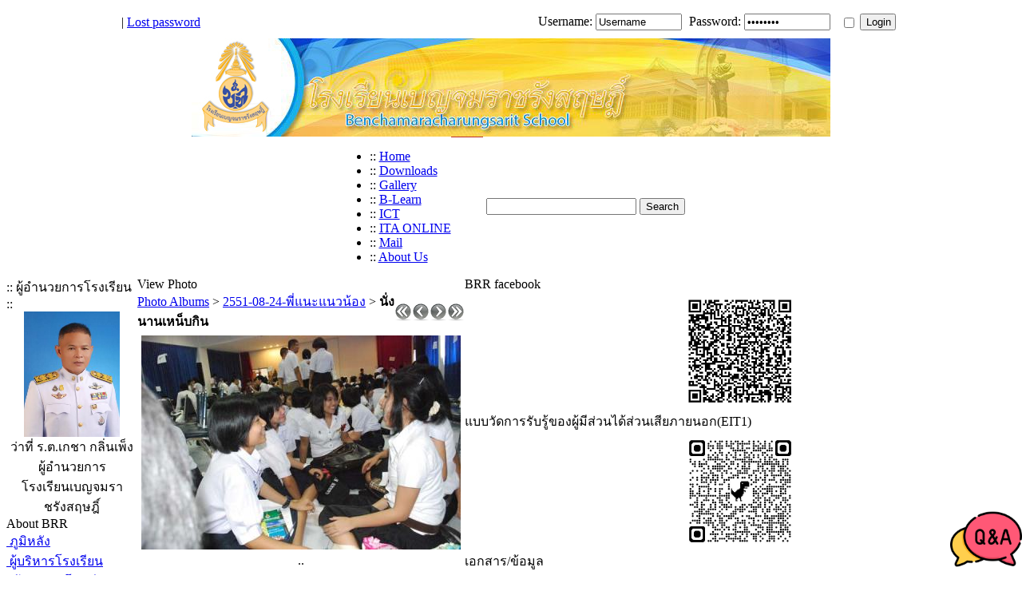

--- FILE ---
content_type: text/html
request_url: http://webben.brr.ac.th/photogallery.php?photo_id=1065
body_size: 33358
content:
<!DOCTYPE html PUBLIC '-//W3C//DTD XHTML 1.0 Transitional//EN' 'http://www.w3.org/TR/xhtml1/DTD/xhtml1-transitional.dtd'>
<html xmlns='http://www.w3.org/1999/xhtml' xml:lang='en' lang='en'>
<head>
<title>BRR Website - Photo Albums: นั่งนานเหน็บกิน</title>
<meta http-equiv='Content-Type' content='text/html; charset=TIS-620' />
<meta name='description' content='brr ย่อมาจาก benchamaracharungsarit เป็นเว็บเพื่อการประชาสัมพันธ์ข่าวสารของโรงเรียนเบญจมราชรังสฤษฎิ์ จังหวัดฉะเชิงเทรา' />
<meta name='keywords' content='brr , เบญจมราชรังสฤษฎิ์ , บ้านเบญจมฯ' />
<link rel='stylesheet' href='themes/L-AMANT/styles.css' type='text/css' media='screen' />
<link rel='shortcut icon' href='images/favicon.ico' type='image/x-icon' />
<script type='text/javascript' src='includes/jquery/jquery.js'></script>
<script type='text/javascript' src='includes/jscript.js'></script>
<link rel='stylesheet' href='includes/jquery/colorbox/colorbox.css' type='text/css' media='screen' />
<script type='text/javascript' src='includes/jquery/colorbox/jquery.colorbox.js'></script>
<script type='text/javascript'>

			/* <![CDATA[ */

				jQuery(document).ready(function(){
					jQuery('a.photogallery_photo_link').colorbox({
						width:'80%', height:'80%', photo:true
					});
				});

			/* ]]>*/

		</script>

</head>
<body>
<table cellpadding='0' cellspacing='0' class='login-area' align='center'>
<tr>
<td class='login-area' align='right'>			<table align='center' border='0'  style='height: 40px; width:980px;'>
				<tr>
<td style='padding:0;'>						
 | <a href='lostpassword.php' title='' class='side'>							Lost password
</a></td>
					<td class='LoginForm'  align='right'>
						<div style='padding: 0px 0px 0px 10px'>
							<form name='loginform' method='post' action='photogallery.php'>
								Username:&nbsp;<input type='text' name='user_name' class='loginbox' style='width:100px;margin-right:5px;' value='Username' onblur="if(this.value=='') this.value='Username'" onfocus="this.value=''"  />
								Password: <input type='password' name='user_pass' class='loginbox' style='width:100px;margin-right:5px;' value='Password' onblur="if(this.value=='') this.value='Password'" onfocus="this.value=''" />
								&nbsp;<input type='checkbox' name='remember_me' value='y' title='Remember Me' style='vertical-align:middle;margin-top:4px' />
								<input type='submit' name='login' value='Login' class='button' style='margin-right:5px;width:45px' />
 	</form>					</div>
		</td>
	</tr>
</table>
	</td>
</tr>
</table>
<table cellpadding='0' cellspacing='0' class='en-ust' align='center'>
<tr>
<td>
<table cellpadding='0' cellspacing='0' class='header-width' align='center'>
<tr>
<td class='full-header'>
<a href='http://www.brr.ac.th/'><img src='images/Brr-Banner2559.jpg' alt='BRR Website' style='border: 0;' /></a>
</td>
<td align='right' ><table cellpadding='0' cellspacing='0'><tr><td><div class='addthis_toolbox addthis_default_style'><a class='addthis_button_facebook_like' fb:like:layout='button_count' ></a><a class='addthis_button_tweet'></a><a class='addthis_counter addthis_pill_style'></a></div><script type='text/javascript' src='http://s7.addthis.com/js/250/addthis_widget.js#pubid=xa-4e18f37f659fad0e'></script></td></tr></table></td>
</tr>
</table>
</td>
</tr>
</table>
<table cellpadding='0' cellspacing='0' class='en-ust-sub' align='center'>
<tr>
<td>
<table cellpadding='0' cellspacing='0' class='header-width' align='center'>
<tr>
<td class='sub-header'><ul>
<li class='white first-link'> <span class='bullet'>::</span> <a href='news.php'>
<span>Home</span></a></li>
<li class='white'> <span class='bullet'>::</span> <a href='downloads.php'>
<span>Downloads</span></a></li>
<li class='white'> <span class='bullet'>::</span> <a href='photogallery.php'>
<span>Gallery</span></a></li>
<li class='white'> <span class='bullet'>::</span> <a href='http://learnonline.brr.ac.th/login/index.php' target='_blank'>
<span>B-Learn</span></a></li>
<li class='white'> <span class='bullet'>::</span> <a href='http://ict.brr.ac.th' target='_blank'>
<span>ICT</span></a></li>
<li class='white'> <span class='bullet'>::</span> <a href='https://sites.google.com/brr.ac.th/itabrr-68/home' target='_blank'>
<span>ITA ONLINE</span></a></li>
<li class='white'> <span class='bullet'>::</span> <a href='http://mail.brr.ac.th' target='_blank'>
<span>Mail</span></a></li>
<li class='white'> <span class='bullet'>::</span> <a href='http://www.brr.ac.th/oldweb/about/prawat/history.html' target='_blank'>
<span>About Us</span></a></li>
</ul>
</td>
<td align='right' style='width:40px;height:40px;border-top:1px solid #BA2F31;background-color:#fff;'><img src='themes/L-AMANT/images/fdl.png' alt='' /></td>
<td align='right' class='sub-date' style='background-color:#fff;'><form name='searchform1' method='get' action='search.php'><input type='text' name='stext' class='textbox' maxlength='30' style='margin:4px;width:180px'/><input type='submit' name='login' value='Search' class='button'/></form></td>
</tr>
</table>
</td>
</tr>
</table>
<table cellpadding='0' cellspacing='0' class='body-width' align='center'>
<tr>
<td>
<table cellpadding='0' cellspacing='0' class='theme-width' align='center'>
<tr>
<td class='side-border-left' valign='top'><table cellpadding='0' cellspacing='0' width='100%'>
<tr>
<td class='scapmain-left'></td>
<td class='scapmain'>:: ผู้อำนวยการโรงเรียน ::</td>
<td class='scapmain-right'></td>
</tr>
</table>
<table cellpadding='0' cellspacing='0' width='100%' class='spacer'>
<tr>
<td class='side-body'>
<center><a href='http://www.brr.ac.th/photogallery.php?photo_id=5870'><img src='http://www.brr.ac.th/images/photoalbum/album_81/1555542_t2.jpg' width='120'></a><br>ว่าที่ ร.ต.เกชา กลิ่นเพ็ง<br>ผู้อำนวยการ<br>โรงเรียนเบญจมราชรังสฤษฎิ์</center><style>
.q_a {
  bottom: 0; 
  right: 0;
  position: fixed;
}
</style>
<div class='q_a'>
 <a href='https://m.me/qabrr' target='_blank'>  <img src='http://www.brr.ac.th/images/q_a.png' width='90'  />  </a>
</div></td>
</tr>
</table>
<table cellpadding='0' cellspacing='0' width='100%'>
<tr>
<td class='scapmain-left'></td>
<td class='scapmain'>About BRR</td>
<td class='scapmain-right'></td>
</tr>
</table>
<table cellpadding='0' cellspacing='0' width='100%' class='spacer'>
<tr>
<td class='side-body'>
<img src='themes/L-AMANT/images/bullet.gif' alt=''><a href='http://www.brr.ac.th/oldweb/about/prawat/history.html' target='_blank'>&nbsp;ภูมิหลัง</a><br><img src='themes/L-AMANT/images/bullet.gif' alt=''><a href='photogallery.php?album_id=81'>&nbsp;ผู้บริหารโรงเรียน</a><br><img src='themes/L-AMANT/images/bullet.gif' alt=''><a href='http://www.brr.ac.th/viewpage.php?page_id=60' >&nbsp;เป้าพัฒนาโรงเรียน</a><br><img src='themes/L-AMANT/images/bullet.gif' alt=''><a href='http://www.brr.ac.th/images/BRR-plan.png' target='_blank'>&nbsp;อาณาเขตของเบญจมฯ</a><br><img src='themes/L-AMANT/images/bullet.gif' alt=''><a href='https://goo.gl/maps/ucwMQUGyZ9XUyxmx8' target='_blank'>&nbsp;แผนที่ที่ตั้งโรงเรียน</a><br><img src='themes/L-AMANT/images/bullet.gif' alt=''><a href='photogallery.php?album_id=82'>&nbsp;ทำเนียบผู้บริหาร</a><br><img src='themes/L-AMANT/images/bullet.gif' alt=''><a href='viewpage.php?page_id=49'>&nbsp;ทำเนียบครู</a><br><img src='themes/L-AMANT/images/bullet.gif' alt=''><a href='photogallery.php?album_id=183'>&nbsp;กรรมการสถานศึกษา</a><br><img src='themes/L-AMANT/images/bullet.gif' alt=''><a href='photogallery.php?album_id=142' />&nbsp;ทำเนียบประธานนักเรียน</a><br><img src='themes/L-AMANT/images/bullet.gif' alt=''><a href='http://www.brr.ac.th/photogallery.php?album_id=39'>&nbsp;สถานที่</a><br><img src='themes/L-AMANT/images/bullet.gif' alt=''><a href='http://www.brr.ac.th/viewpage.php?page_id=58'>&nbsp;เบญจมฯศูนย์บางเตย</a><br><img src='themes/L-AMANT/images/bullet.gif' alt=''><a href='http://www.brr.ac.th/articles.php?article_id=323'>&nbsp;ข้อมูลการติดต่อ</a><br></td>
</tr>
</table>
<table cellpadding='0' cellspacing='0' width='100%'>
<tr>
<td class='scapmain-left'></td>
<td class='scapmain'>Graphical counter<br>from SEP 2550</td>
<td class='scapmain-right'></td>
</tr>
</table>
<table cellpadding='0' cellspacing='0' width='100%' class='spacer'>
<tr>
<td class='side-body'>
<div align='center'><img src="infusions/graphical_counter_panel/images/1.png" border='0' alt='' /><img src="infusions/graphical_counter_panel/images/9.png" border='0' alt='' /><img src="infusions/graphical_counter_panel/images/4.png" border='0' alt='' /><img src="infusions/graphical_counter_panel/images/3.png" border='0' alt='' /><img src="infusions/graphical_counter_panel/images/6.png" border='0' alt='' /><img src="infusions/graphical_counter_panel/images/9.png" border='0' alt='' /><img src="infusions/graphical_counter_panel/images/8.png" border='0' alt='' /><img src="infusions/graphical_counter_panel/images/6.png" border='0' alt='' /><img src="infusions/graphical_counter_panel/images/4.png" border='0' alt='' /></div></td>
</tr>
</table>
<table cellpadding='0' cellspacing='0' width='100%'>
<tr>
<td class='scapmain-left'></td>
<td class='scapmain'>Truehits stat</td>
<td class='scapmain-right'></td>
</tr>
</table>
<table cellpadding='0' cellspacing='0' width='100%' class='spacer'>
<tr>
<td class='side-body'>
<center><SCRIPT LANGUAGE='javascript1.1' src='http://hits.truehits.in.th/data/h0013985.js'></SCRIPT></center></td>
</tr>
</table>
<table cellpadding='0' cellspacing='0' width='100%'>
<tr>
<td class='scapmain-left'></td>
<td class='scapmain'>Counter Map</td>
<td class='scapmain-right'></td>
</tr>
</table>
<table cellpadding='0' cellspacing='0' width='100%' class='spacer'>
<tr>
<td class='side-body'>
<center><a href='http://www3.clustrmaps.com/counter/maps.php?url=http://www.brr.ac.th' id='clustrMapsLink' target='_blank'><img src='http://www3.clustrmaps.com/counter/index2.php?url=http://www.brr.ac.th' style='border:0px;' alt='Locations of visitors to this page' title='Locations of visitors to this page' id='clustrMapsImg' onerror='this.onerror=null; this.src='http://www2.clustrmaps.com/images/clustrmaps-back-soon.jpg'; document.getElementById('clustrMapsLink').href='http://www2.clustrmaps.com';' />
</a></center></td>
</tr>
</table>
</td><td class='main-bg' valign='top'><noscript><div class='noscript-message admin-message'>Oh no! Where's the <strong>JavaScript</strong>?<br />Your Web browser does not have JavaScript enabled or does not support JavaScript. Please <strong>enable JavaScript</strong> on your Web browser to properly view this Web site,<br /> or <strong>upgrade</strong> to a Web browser that does support JavaScript; <a href='http://firefox.com' rel='nofollow' title='Mozilla Firefox'>Firefox</a>, <a href='http://apple.com/safari/' rel='nofollow' title='Safari'>Safari</a>, <a href='http://opera.com' rel='nofollow' title='Opera Web Browser'>Opera</a>, <a href='http://www.google.com/chrome' rel='nofollow' title='Google Chrome'>Chrome</a> or a version of <a href='http://www.microsoft.com/windows/internet-explorer/' rel='nofollow' title='Internet Explorer'>Internet Explorer</a> newer then version 6.</div>
</noscript>
<!--error_handler-->
<table cellpadding='0' cellspacing='0' width='100%'>
<tr>
<td class='capmain-left'></td>
<td class='capmain'>View Photo</td>
<td class='capmain-right'></td>
</tr>
</table>
<table cellpadding='0' cellspacing='0' width='100%' class='spacer'>
<tr>
<td class='main-body'>
<!--pre_photo--><table cellpadding='0' cellspacing='0' width='100%'>
<tr>
<td class='tbl2'>
<a href='photogallery.php'>Photo Albums</a> &gt;
<a href='photogallery.php?album_id=46'>2551-08-24-พี่แนะแนวน้อง</a>
 &gt; <strong>นั่งนานเหน็บกิน</strong>
</td>
<td width='1%' class='tbl2'><a href='photogallery.php?photo_id=1057' title='First photo'><img src='images/go_first.png' alt='First photo' style='border:none;'  /></a></td>
<td width='1%' class='tbl2'><a href='photogallery.php?photo_id=1064' title='Previous Photo'><img src='images/go_previous.png' alt='Previous Photo' style='border:none;'  /></a></td>
<td width='1%' class='tbl2'><a href='photogallery.php?photo_id=1066' title='Next Photo'><img src='images/go_next.png' alt='Next Photo' style='border:none;'  /></a></td>
<td width='1%' class='tbl2'><a href='photogallery.php?photo_id=1089' title='Last photo'><img src='images/go_last.png' alt='Last photo' style='border:none;'  /></a></td>
</tr>
</table>
<div id='photogallery' align='center' style='margin:5px;'>
<a target='_blank' href='images/photoalbum/album_46/2551-08-24-gui11.jpg' class='photogallery_photo_link' title='นั่งนานเหน็บกิน'><!--photogallery_photo_1065--><img src='images/photoalbum/album_46/2551-08-24-gui11_t2.jpg' alt='นั่งนานเหน็บกิน' style='border:0px' class='photogallery_photo' /></a>
</div>
<div align='center' style='margin:5px 0px 5px 0px' class='photogallery_photo_desc'><!--photogallery_photo_desc-->
..<br /><br />
Date: 08/24/2008<br />
Added by: <a href='profile.php?lookup=1' class='profile-link'>rong_nan</a><br />
Dimensions: 600 x 402 pixels<br />
Filesize: 38.12kB<br />
Comments: 0<br />
Number of views: 12576
</div>
<!--sub_photo--></td>
</tr>
</table>
<a id='comments' name='comments'></a><table cellpadding='0' cellspacing='0' width='100%'>
<tr>
<td class='capmain-left'></td>
<td class='capmain'>Comments</td>
<td class='capmain-right'></td>
</tr>
</table>
<table cellpadding='0' cellspacing='0' width='100%' class='spacer'>
<tr>
<td class='main-body'>
No Comments have been Posted.
</td>
</tr>
</table>
<table cellpadding='0' cellspacing='0' width='100%'>
<tr>
<td class='capmain-left'></td>
<td class='capmain'>Post Comment</td>
<td class='capmain-right'></td>
</tr>
</table>
<table cellpadding='0' cellspacing='0' width='100%' class='spacer'>
<tr>
<td class='main-body'>
Please Login to Post a Comment.
</td>
</tr>
</table>
<script type="text/javascript" src="infusions/aw_ecal_panel/include/boxover.js"></script><table cellpadding='0' cellspacing='0' width='100%'>
<tr>
<td class='scapmain-left'></td>
<td class='scapmain'>Events</td>
<td class='scapmain-right'></td>
</tr>
</table>
<table cellpadding='0' cellspacing='0' width='100%' class='spacer'>
<tr>
<td class='side-body'>

<table class="tbl-border" cellspacing="0" width="100%">
<caption> <a href="photogallery.php?photo_id=1065&amp;y=2025&amp;m=12">&lt;&lt;</a> <a href="infusions/aw_ecal_panel/index.php?y=2026&amp;m=1">January 2026</a> <a href="photogallery.php?photo_id=1065&amp;y=2026&amp;m=2">&gt;&gt;</a></caption>
<colgroup>
	
	<col width="14%" span="6" />
</colgroup>
<thead>
<tr class="forum-caption">
	<td>Mo</td>
	<td>Tu</td>
	<td>We</td>
	<td>Th</td>
	<td>Fr</td>
	<td>Sa</td>
	<td>Su</td>
</tr>
</thead>
<tbody>
<tr>
	<td class="tbl1">&nbsp;</td>
	<td class="tbl1">&nbsp;</td>
	<td class="tbl1">&nbsp;</td>
	<td class="tbl1" valign="top"> 1</td>
	<td class="tbl1" valign="top"> 2</td>
	<td class="tbl1" valign="top"> 3</td>
	<td class="tbl1" valign="top"> 4</td>
</tr>
<tr>
	<td class="tbl1" valign="top"> 5</td>
	<td class="tbl1" valign="top"> 6</td>
	<td class="tbl1" valign="top"> 7</td>
	<td class="tbl1" valign="top"> 8</td>
	<td class="tbl1" valign="top"> 9</td>
	<td class="tbl1" valign="top">10</td>
	<td class="tbl1" valign="top">11</td>
</tr>
<tr>
	<td class="tbl1" valign="top">12</td>
	<td class="tbl1" valign="top">13</td>
	<td class="tbl1" valign="top">14</td>
	<td class="tbl1" valign="top">15</td>
	<td class="tbl1" valign="top">16</td>
	<td class="tbl1" valign="top">17</td>
	<td class="tbl1" valign="top">18</td>
</tr>
<tr>
	<td class="tbl1" valign="top">19</td>
	<td class="tbl2" valign="top">20</td>
	<td class="tbl1" valign="top">21</td>
	<td class="tbl1" valign="top">22</td>
	<td class="tbl1" valign="top">23</td>
	<td class="tbl1" valign="top">24</td>
	<td class="tbl1" valign="top">25</td>
</tr>
<tr>
	<td class="tbl1" valign="top">26</td>
	<td class="tbl1" valign="top">27</td>
	<td class="tbl1" valign="top">28</td>
	<td class="tbl1" valign="top">29</td>
	<td class="tbl1" valign="top">30</td>
	<td class="tbl1" valign="top">31</td>
	<td class="tbl1">&nbsp;</td>
</tr>
</tbody>
</table>
<p>
<span class="small">No events.</span>
</p></td>
</tr>
</table>
</td><td class='side-border-right' valign='top'><table cellpadding='0' cellspacing='0' width='100%'>
<tr>
<td class='scapmain-left'></td>
<td class='scapmain'>BRR facebook</td>
<td class='scapmain-right'></td>
</tr>
</table>
<table cellpadding='0' cellspacing='0' width='100%' class='spacer'>
<tr>
<td class='side-body'>

<center><img src='http://www.brr.ac.th/downloads/PageBRR.png' width='150'></td>
</tr>
</table>
<table cellpadding='0' cellspacing='0' width='100%'>
<tr>
<td class='scapmain-left'></td>
<td class='scapmain'>แบบวัดการรับรู้ของผู้มีส่วนได้ส่วนเสียภายนอก(EIT1)</td>
<td class='scapmain-right'></td>
</tr>
</table>
<table cellpadding='0' cellspacing='0' width='100%' class='spacer'>
<tr>
<td class='side-body'>

<center><img src='http://www.brr.ac.th/downloads/EIT1.jpg' width='150'></td>
</tr>
</table>
<table cellpadding='0' cellspacing='0' width='100%'>
<tr>
<td class='scapmain-left'></td>
<td class='scapmain'>เอกสาร/ข้อมูล</td>
<td class='scapmain-right'></td>
</tr>
</table>
<table cellpadding='0' cellspacing='0' width='100%' class='spacer'>
<tr>
<td class='side-body'>

<br>
 <img src='http://www.brr.ac.th/downloads/new.gif' width='30' height='30'> <font size='4' color='blue'>แบบขออนุญาตไปราชการ</font>
<br>
<br>
<a href='https://forms.gle/rTk1AvNYtesn1PcR6' target='_blank'><font size='3' color='blue'>1.แบบฟอร์มขออนุญาตไปราชการเพื่ออบรม (คลิก) </font></a>
<br>

<br>
<a href='https://forms.gle/kQcGaWbpi4h9TGTe9' target='_blank'><font size='3' color='blue'>2.แบบฟอร์มขออนุญาตไปราชการเพื่อประชุม/สัมมนา/อื่นๆ (คลิก) </font></a>
<br>

<br>
<a href='https://forms.gle/gERUwtR1ovikWqPK9' target='_blank'><font size='3' color='blue'>3.แบบฟอร์มขออนุญาตไปราชการเพื่อพานักเรียนไปแข่งขัน/ทำกิจกรรม (คลิก) </font></a>
<br>

<br>
<a href='https://docs.google.com/spreadsheets/d/1-_8KqQNYXc5sVItVWSo-TcMKzUC1m53ZMbZ0fQZJ_4U/copy' target='_blank'><font size='3' color='blue'>4.แบบรายงานผลเมื่อกลับจากการอบรม (คลิกทำสำเนา) </font></a>
<br>

<br>
<a href='https://drive.google.com/drive/folders/15lCh0nXOoidTQLWcisQKk0HXRqkU6La7?usp=sharing' target='_blank'>
<font size='3'  color='blue'> แบบฟอร์มแผนการจัดการเรียนรู้(คลิก) <br></font>
</a>
<br>

<br>
<a href='http://www.brr.ac.th/downloads/2566/student_care_manual_2023.pdf ' target='_blank'><font size='4' color='red'> คู่มือระบบดูแลช่วยเหลือนักเรียน (คลิก) </font></a>
<br>
<br>
<a href='https://drive.google.com/file/d/1-Q_FyCGyQrewxGvgtu0GB3eNebZPTQsF/view?usp=sharing' target='_blank'><font size='4' color='red'> คู่มือนักเรียน <br>ผู้ปกครองและครู ปีการศึกษา 2568 (คลิก) </font></a>
<br>
<br>
<a href='http://www.brr.ac.th/downloads/2565/letter.pdf' target='_blank'><font size='3' color='red'>ใบลากิจ/ลาป่วย (คลิก) </font></a>
<br>
<br>
<a href='https://drive.google.com/file/d/1UWngOQc6-zUaOWq3xcDqKVel_6o0wGMe/view?usp=sharing' target='_blank'><font size='4' color='red'> เบญจมฯสาร ฉบับที่ 54 (คลิก) </font></a>

<br> <a href='https://drive.google.com/file/d/1SqnSv6ez5sPVJEyKzf0i9oHzlXQWpr-t/view?usp=sharing' target='_blank'><font size='2' color='red'>เอกสารรายงานการประเมินคุณภาพภายนอกรอบห้า (พ.ศ.2567-2571) ระดับการศึกษาขั้นพื้นฐาน ของโรงเรียนเบญจมราชรังสฤษฎิ์ (คลิก) </font></a>
<br>

<br> <img src='http://www.brr.ac.th/images/search.png'> <a href='search.php'>ค้นหาภายในเว็บ BRR</a><br>
<img src='http://www.brr.ac.th/images/articles/article_icon.png' width='20' height='20'> <a href='articles.php'>บทความใน BRR</a><br>
<img src='http://www.brr.ac.th/images/news_cats/FAG.png' width='20' height='20'> <a href='faq.php'>คำถามที่ถามบ่อย</a></td>
</tr>
</table>
<table cellpadding='0' cellspacing='0' width='100%'>
<tr>
<td class='scapmain-left'></td>
<td class='scapmain'>Communicate</td>
<td class='scapmain-right'></td>
</tr>
</table>
<table cellpadding='0' cellspacing='0' width='100%' class='spacer'>
<tr>
<td class='side-body'>
<img src='images/twitter.png' width='13'> <a href='http://twitter.com/brr117' target='_blank'>เบญจมราชรังสฤษฎิ์</a><br>

<img src='http://www.brr.ac.th/images/facebook.png' width='15'><a href='https://www.facebook.com/%E0%B9%82%E0%B8%A3%E0%B8%87%E0%B9%80%E0%B8%A3%E0%B8%B5%E0%B8%A2%E0%B8%99%E0%B9%80%E0%B8%9A%E0%B8%8D%E0%B8%88%E0%B8%A1%E0%B8%A3%E0%B8%B2%E0%B8%8A%E0%B8%A3%E0%B8%B1%E0%B8%87%E0%B8%AA%E0%B8%A4%E0%B8%A9%E0%B8%8E%E0%B8%B4%E0%B9%8C-477537525617908' target='_blank'> โรงเรียนเบญจมราชรังสฤษฎิ์</a><br>

<img src='http://www.brr.ac.th/download/logo/homepage_symbol.jpg' width='15'><a href='https://sites.google.com/brr.ac.th/planbrr/home' target='_blank'> ฝ่ายงบประมาณ โรงเรียนเบญจมราชรังสฤษฎิ์</a><br>

<img src='http://www.brr.ac.th/download/logo/homepage_symbol.jpg' width='15'><a href='https://sites.google.com/brr.ac.th/personnel' target='_blank'> งานบุคลากร โรงเรียนเบญจมราชรังสฤษฎิ์</a><br>

<img src='http://www.brr.ac.th/download/logo/homepage_symbol.jpg' width='15'><a href='https://sites.google.com/brr.ac.th/informationbrr' target='_blank'> งานสารสนเทศ โรงเรียนเบญจมราชรังสฤษฎิ์</a><br>

<img src='http://www.brr.ac.th/download/logo/homepage_symbol.jpg' width='15'><a href='https://sites.google.com/brr.ac.th/building' target='_blank'> งานอาคารสถานที่ โรงเรียนเบญจมราชรังสฤษฎิ์</a><br>

<img src='http://www.brr.ac.th/download/logo/homepage_symbol.jpg' width='15'><a href='https://sites.google.com/brr.ac.th/brractivity' target='_blank'> งานกิจกรรมชุมนุม โรงเรียนเบญจมราชรังสฤษฎิ์</a><br>

<img src='http://www.brr.ac.th/download/logo/homepage_symbol.jpg' width='15'><a href='https://sites.google.com/brr.ac.th/itabrr-68/home' target='_blank'> การประเมินคุณธรรมและความโปร่งใสในการดำเนินงาน (ITA)</a><br>

<img src='http://www.brr.ac.th/download/logo/homepage_symbol.jpg' width='15'><a href='http://www.brr.ac.th/trotics_brr.cyber/' target='_blank'> พระมหากษัตริย์ไทยในราชวงศ์จักรี (งานนักศึกษาวิชาทหาร)</a><br>

<img src='http://www.brr.ac.th/images/facebook.png' width='15'> <a href='https://www.facebook.com/scibrr' target='_blank'>กลุ่มสาระฯวิทยาศาสตร์</a><br>

<img src='http://www.brr.ac.th/images/facebook.png' width='15'>
<a href='https://www.facebook.com/MathBRR' target='_blank'> กลุ่มสาระคณิตศาสตร์</a><br>

<img src='http://www.brr.ac.th/images/facebook.png' width='15'> <a href='http://goo.gl/b7Foc' target='_blank'>กลุ่มสาระฯศิลปะ</a>
<br>

<img src='http://www.brr.ac.th/images/facebook.png' width='15'>
<a href='https://www.facebook.com/%E0%B8%81%E0%B8%A5%E0%B8%B8%E0%B9%88%E0%B8%A1%E0%B8%AA%E0%B8%B2%E0%B8%A3%E0%B8%B0%E0%B8%81%E0%B8%B2%E0%B8%A3%E0%B9%80%E0%B8%A3%E0%B8%B5%E0%B8%A2%E0%B8%99%E0%B8%A3%E0%B8%B9%E0%B9%89%E0%B8%AA%E0%B8%B1%E0%B8%87%E0%B8%84%E0%B8%A1%E0%B8%A8%E0%B8%B6%E0%B8%81%E0%B8%A9%E0%B8%B2-%E0%B8%A8%E0%B8%B2%E0%B8%AA%E0%B8%99%E0%B8%B2-%E0%B9%81%E0%B8%A5%E0%B8%B0%E0%B8%A7%E0%B8%B1%E0%B8%92%E0%B8%99%E0%B8%98%E0%B8%A3%E0%B8%A3%E0%B8%A1-%E0%B9%82%E0%B8%A3%E0%B8%87%E0%B9%80%E0%B8%A3%E0%B8%B5%E0%B8%A2%E0%B8%99%E0%B9%80%E0%B8%9A%E0%B8%8D%E0%B8%88%E0%B8%A1%E0%B8%A3%E0%B8%B2%E0%B8%8A%E0%B8%A3%E0%B8%B1%E0%B8%87%E0%B8%AA%E0%B8%A4%E0%B8%A9%E0%B8%8E%E0%B8%B4%E0%B9%8C-2041856369421610' target='_blank'> กลุ่มสาระสังคมศึกษาฯ</a><br>

<img src='http://www.brr.ac.th/images/facebook.png' width='15'>
<a href='https://www.facebook.com/%E0%B9%82%E0%B8%A3%E0%B8%87%E0%B9%80%E0%B8%A3%E0%B8%B5%E0%B8%A2%E0%B8%99%E0%B9%80%E0%B8%9A%E0%B8%8D%E0%B8%88%E0%B8%A1%E0%B8%A3%E0%B8%B2%E0%B8%8A%E0%B8%A3%E0%B8%B1%E0%B8%87%E0%B8%AA%E0%B8%A4%E0%B8%A9%E0%B8%8E%E0%B8%B4%E0%B9%8C-%E0%B8%A0%E0%B8%B2%E0%B8%A9%E0%B8%B2%E0%B9%84%E0%B8%97%E0%B8%A2-477244999083130' target='_blank'> กลุ่มสาระภาษาไทย</a><br>

<img src='http://www.brr.ac.th/download/logo/homepage_symbol.jpg' width='15'> <a href='http://computer.brr.ac.th/index.php' target='_blank'>กลุ่มสาระย่อยฯคอมพิวเตอร์</a>
<br>

<img src='http://www.brr.ac.th/images/facebook.png' width='15'>
<a href='https://www.facebook.com/IEP-Benchama-news-280012989259020/?__xts__[0]=68.[base64]' target='_blank'> IEP </a><br>

<img src='http://www.brr.ac.th/images/facebook.png' width='15'><a href='https://www.facebook.com/%E0%B8%87%E0%B8%B2%E0%B8%99%E0%B9%81%E0%B8%99%E0%B8%B0%E0%B9%81%E0%B8%99%E0%B8%A7-%E0%B9%82%E0%B8%A3%E0%B8%87%E0%B9%80%E0%B8%A3%E0%B8%B5%E0%B8%A2%E0%B8%99%E0%B9%80%E0%B8%9A%E0%B8%8D%E0%B8%88%E0%B8%A1%E0%B8%A3%E0%B8%B2%E0%B8%8A%E0%B8%A3%E0%B8%B1%E0%B8%87%E0%B8%AA%E0%B8%A4%E0%B8%A9%E0%B8%8E%E0%B8%B4%E0%B9%8C-261146974649577' target='_blank'> งานแนะแนว โรงเรียนเบญจมราชรังสฤษฎิ์</a><br>

<img src='http://www.brr.ac.th/images/facebook.png' width='15'><a href='https://www.facebook.com/sapabrrschool' target='_blank'> เพจสภานักเรียน</a><br>

<img src='http://www.brr.ac.th/images/facebook.png' width='15'><a href='https://www.facebook.com/TO-BE-NUMBER-ONE-BRR-179966338818739/' target='_blank'>To be number one brr</a><br>

<img src='http://www.brr.ac.th/images/facebook.png' width='15'><a href='https://www.facebook.com/brrscout/?__xts__[0]=68.[base64]' target='_blank'> กองร้อยพิเศษเบญจมราชรังสฤษฏิ์</a><br>

<img src='http://www.brr.ac.th/images/facebook.png' width='15'><a href='https://www.facebook.com/BRRMilitarystudents' target='_blank'> นักศึกษาวิชาทหาร โรงเรียนเบญจมราชรังสฤษฎิ์</a><br>

<img src='http://www.brr.ac.th/images/facebook.png' width='15'><a href='https://www.facebook.com/%E0%B8%AB%E0%B9%89%E0%B8%AD%E0%B8%87%E0%B9%80%E0%B8%A3%E0%B8%B5%E0%B8%A2%E0%B8%99%E0%B8%AA%E0%B8%B5%E0%B9%80%E0%B8%82%E0%B8%B5%E0%B8%A2%E0%B8%A7-%E0%B9%82%E0%B8%A3%E0%B8%87%E0%B9%80%E0%B8%A3%E0%B8%B5%E0%B8%A2%E0%B8%99%E0%B9%80%E0%B8%9A%E0%B8%8D%E0%B8%88%E0%B8%A1%E0%B8%A3%E0%B8%B2%E0%B8%8A%E0%B8%A3%E0%B8%B1%E0%B8%87%E0%B8%AA%E0%B8%A4%E0%B8%A9%E0%B8%8E%E0%B8%B4%E0%B9%8C-393807610740656' target='_blank'> ห้องเรียนสีเขียว โรงเรียนเบญจมราชรังสฤษฎิ์</a><br>

<img src='http://www.brr.ac.th/images/facebook.png' width='15'><a href='https://www.facebook.com/AvBenStudio' target='_blank'> AV BEN Studio</a><br>

<img src='http://www.brr.ac.th/images/facebook.png' width='15'> <a href='https://www.facebook.com/tyctaladbanmai' target='_blank'>TYC ตลาดบ้านใหม่</a><br>

<img src='http://www.brr.ac.th/images/facebook.png' width='15'> <a href='https://www.facebook.com/tycbansuksamran' target='_blank'>TYC ตลาดบ้านสุขสำราญ</a><br><br><img src='http://www.brr.ac.th/images/ok-nation.png' width='15'> <a href='http://www.oknation.net/blog/4teen' target='_blank'>OK-Blog ครูณรงค์</a><br><br>
<img src='http://www.brr.ac.th/images/ok-nation.png' width='15'> <a href='http://www.chachoengsao.go.th' target='_blank'>จังหวัดฉะเชิงเทรา</a></td>
</tr>
</table>
<table cellpadding='0' cellspacing='0' width='100%'>
<tr>
<td class='scapmain-left'></td>
<td class='scapmain'>Web Site in BRR</td>
<td class='scapmain-right'></td>
</tr>
</table>
<table cellpadding='0' cellspacing='0' width='100%' class='spacer'>
<tr>
<td class='side-body'>
<img src='http://www.brr.ac.th/themes/Voyager_V7/images/bullet.gif'> <a href='oldweb/index.html' target='_blank'>เว็บไซต์ดั้งเดิม 2550</a><br><hr></td>
</tr>
</table>
<table cellpadding='0' cellspacing='0' width='100%'>
<tr>
<td class='scapmain-left'></td>
<td class='scapmain'>ALUMNA WEB</td>
<td class='scapmain-right'></td>
</tr>
</table>
<table cellpadding='0' cellspacing='0' width='100%' class='spacer'>
<tr>
<td class='side-body'>
   <img src='http://www.brr.ac.th/themes/Voyager_V7/images/bullet.gif'> <a href='https://www.facebook.com/groups/saichon/' target='_blank'>เฟซบุ๊คสมาคมศิษย์เก่า</a><br> </td>
</tr>
</table>
<table cellpadding='0' cellspacing='0' width='100%'>
<tr>
<td class='scapmain-left'></td>
<td class='scapmain'>เผยแพร่งาน</td>
<td class='scapmain-right'></td>
</tr>
</table>
<table cellpadding='0' cellspacing='0' width='100%' class='spacer'>
<tr>
<td class='side-body'>
<br><img src='http://www.brr.ac.th/themes/Voyager_V7/images/bullet.gif'> <a href='http://www.brr.ac.th/forum/viewthread.php?thread_id=1439' ><b>เอกสารครูพิมพ์วดี จันทรโกศล(ชุดฝึกทักษะปฏิบัติรำโทน)</b></a><br><img src='http://www.brr.ac.th/themes/Voyager_V7/images/bullet.gif'> <a href='http://www.brr.ac.th/forum/viewthread.php?thread_id=1438&pid=5352#post_5352' ><b>เอกสารครูพิมพ์วดี จันทรโกศล(นาฏศิลป์)</b></a><br><img src='http://www.brr.ac.th/themes/Voyager_V7/images/bullet.gif'> <a href='http://www.brr.ac.th/forum/viewthread.php?thread_id=1322&pid=5236#post_5236' ><b>เอกสารครูอัมพวรรณ์ เพียรพิจิตร(ชีววิทยา)</b></a><br><img src='http://www.brr.ac.th/themes/Voyager_V7/images/bullet.gif'> <a href='http://www.brr.ac.th/forum/viewthread.php?thread_id=1315&pid=5229#post_5229' ><b>เอกสารครูพิมพ์วดี จันทรโกศล(นาฏศิลป์)</b></a><br><img src='http://www.brr.ac.th/themes/Voyager_V7/images/bullet.gif'> <a href='http://www.brr.ac.th/forum/viewthread.php?thread_id=1311&pid=5225#post_5225' ><b>เอกสารครูอัจฉรัตน์ ยืนนาน(เคมี)</b></a><br><img src='http://www.brr.ac.th/themes/Voyager_V7/images/bullet.gif'> <a href='http://www.brr.ac.th/forum/viewthread.php?thread_id=1171&pid=5085#post_5085' ><b>เอกสารครูสุริยา ช้างพลายแก้ว(สังคมศึกษา)</b></a><br><img src='http://www.brr.ac.th/themes/Voyager_V7/images/bullet.gif'> <a href='http://www.brr.ac.th/downloads/2561/data/610613-ReversibleChange.pdf' ><b>เอกสารครูฉัตรฐพร  ศิริวัน(เคมี)</b></a><br><img src='http://www.brr.ac.th/themes/Voyager_V7/images/bullet.gif'> <a href='http://www.brr.ac.th/forum/viewthread.php?thread_id=1219&pid=5133#post_5133' ><b>เอกสารครูรัชดาวรรณ์ จริยาวัตรโสภณ(ระบบนิเวศ)</b></a><br><img src='http://www.brr.ac.th/themes/Voyager_V7/images/bullet.gif'> <a href='http://www.brr.ac.th/forum/viewthread.php?thread_id=1220&pid=5134#post_5134' ><b>เอกสารครูเพ็ญนภา  ทองดี(วงจรไฟฟ้าเบื้องต้น)</b></a><br><img src='http://www.brr.ac.th/themes/Voyager_V7/images/bullet.gif'> <a href='http://www.brr.ac.th/forum/viewthread.php?thread_id=1244&pid=5158#post_5158' ><b>เอกสารครูอดุลย์ วิริยาพันธ์(ภาษาไทย)</b></a><hr><b>เว็บเรียนรู้</b><br><img src='http://www.brr.ac.th/themes/Voyager_V7/images/bullet.gif'> <a href='http://manage.brr.ac.th/biology/' target='_blank'>ศูนย์การเรียนชีววิทยา</a><br><img src='http://www.brr.ac.th/themes/Voyager_V7/images/bullet.gif'> <a href='https://sites.google.com/view/playandlearnbykruya/%E0%B8%AB%E0%B8%99%E0%B8%B2%E0%B9%81%E0%B8%A3%E0%B8%81' ><b>บทเรียนออนไลน์&#8203; เรื่อง&#8203; เครื่องดนตรีไทยและวงดนตรีไทย&#8203; ระดับชั้นมัธยมศึกษาปีที่&#8203; 4&#8203; จัดทำโดย&#8203;  ครูปพิชญา&#8203; อ่อนสำลี&#8203;  กลุ่มสาระการเรียนรู้ศิลปะ</b></a></td>
</tr>
</table>
</td></tr>
</table>
</td>
</tr>
</table>
<table cellpadding='0' cellspacing='0' class='en-alt' align='center'>
<tr>
<td>
<table cellpadding='0' cellspacing='0' class='fot-area' align='center'>
<tr>
<td class='sub-header-left' style='width:200px;background-color:#fff;' align='left'>..:: <font color='#81B50F'>L-AMANT</font> by <a href='http://www.hayaletsevgili.com'>HaYaLeT </a>  <a href='mailto:piedra1436@hotmail.com'><img src='themes/L-AMANT/images/mail.gif' alt='' width='11' border='0' /></a>
</td>
<td align='left' style='width:40px;background-color:#fff;border-top:1px solid #ddd;' ><img src='themes/L-AMANT/images/fhl.png' alt='' /></td>
<td class='fot-header' style='width:540px;' align='center'><img src='themes/L-AMANT/images/valid-xhtml10.gif' alt='Valid XHTML 1.0 Transitional' border='0' /><img src='themes/L-AMANT/images/valid-css.gif' alt='Valid XHTML 1.0 Transitional' border='0' /></td>
<td class='sub-header-right' style='width:200px;' align='right' >January 20 2026 07:07:42
</td>
</tr>
</table>
</td>
</tr>
</table>
<table cellpadding='0' cellspacing='0' class='en-alt' align='center'>
<tr>
<td>
<table cellpadding='0' cellspacing='0' class='theme-width' align='center'>
<tr>
<td align='left' class='main-footer' style='width:400px;'><center>BRR School Website Chachoengsao Thailand  
<br>Tel. 038-511249, 038-513814, 038-518779, 038-535069, 038-515126
 <br>
 Fax.038-511249 call 201 e-mail : brr@brr.ac.th <br>Webmaster : gatetip.joy@brr.ac.th <a href='http://www.facebook.com/profile.php?id=100003221498101' target='_blank'>Facebook</a> from php Fusion  7.02.07(17-10-2558) / September 2550 (2007)<br>The best view this website as 1024 pixel Text size - Medium
with Firefox web browser version 3.0 or over.</center><br />
Powered by <a href='https://www.php-fusion.co.uk'>PHP-Fusion</a> Copyright &copy; 2026 PHP-Fusion Inc<br />
Released as free software without warranties under <a href='http://www.fsf.org/licensing/licenses/agpl-3.0.html'>GNU Affero GPL</a> v3
</td>
<td align='center'>
<a href='Javascript:scrollTo(0,0)'><img src='themes/L-AMANT/images/up.png' alt='' /></a>
<br /><br /></td>
<td align='right' class='main-footer' style='width:400px;'>
<!--counter-->194,369,864 unique visits
<br />
<br />
<br />
</td>
</tr>
</table>
</td>
</tr>
</table>
</body>
</html>
